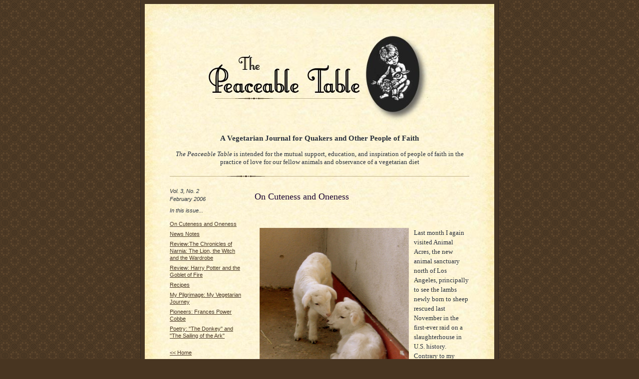

--- FILE ---
content_type: text/html
request_url: https://www.vegetarianfriends.net/issue18.html
body_size: 23383
content:
<!DOCTYPE html PUBLIC "-//W3C//DTD XHTML 1.0 Strict//EN" "http://www.w3.org/TR/xhtml1/DTD/xhtml1-strict.dtd">

<html xmlns="http://www.w3.org/1999/xhtml" xml:lang="en" lang="en">
<head>
  <title>Vegetarian Friends</title>

  <meta http-equiv="Content-Type" content="text/html; charset=UTF-8" />
<meta name="MSSmartTagsPreventParsing" content="true" />
<meta name="generator" content="Blogger" />
<link rel="service.feed" type="application/atom+xml" title="Vegetarian Friends" href="atom.xml" />
<link rel="service.post" type="application/atom+xml" title="Vegetarian Friends" href="http://www.blogger.com/atom/7594422" />
<link rel="EditURI" type="application/rsd+xml" title="RSD" href="http://www.blogger.com/rsd.pyra?blogID=7594422" />


  <style type="text/css">
/*
-----------------------------------------------------
Blogger Template Style Sheet
Name:     Scribe
Designer: Todd Dominey
URL:      domineydesign.com / whatdoiknow.org
Date:     27 Feb 2004
------------------------------------------------------ */


/* Defaults
----------------------------------------------- */
body {
	margin:0;
	padding:0;
	font-family: Georgia, Times, Times New Roman, sans-serif;
	font-size: small;
	text-align:center;
	color:#29303B;
	line-height:1.3;
	background:#483521 url("http://www.blogblog.com/scribe/bg.gif") repeat;
}

blockquote {
	font-style:italic;
	padding:0 32px;
	line-height:1.6;
	margin:0 0 .6em 0;
}

p {margin:0;padding:0};

abbr, acronym {
	cursor:help;
	font-style:normal;
}
	
code {font:12px monospace;white-space:normal;color:#666;}

hr {display:none;}

img {border:0;}

/* Link styles */
a:link {color:#473624;text-decoration:underline;}
a:visited {color:#716E6C;text-decoration:underline;}
a:hover {color:#956839;text-decoration:underline;}
a:active {color:#956839;}


/* Layout
----------------------------------------------- */
#wrap {
	background-color:#473624;
	border-left:1px solid #332A24;
	border-right:1px solid #332A24;
	width:700px;
	margin:0 auto;
	padding:8px;
	text-align:center;
}
#main-top {
	width:700px;
	height:49px;
	background:#FFF3DB url("http://www.blogblog.com/scribe/bg_paper_top.jpg") no-repeat top left;
	margin:0;padding:0;
	display:block;
}
#main-bot {
	width:700px;
	height:81px;
	background:#FFF3DB url("http://www.blogblog.com/scribe/bg_paper_bot.jpg") no-repeat top left;
	margin:0;padding:0;
	display:block;
}
#main-content {
	width:700px;
	background:#FFF3DB url("http://www.blogblog.com/scribe/bg_paper_mid.jpg") repeat-y;
	margin:0;
	text-align:left;
	display:block;
}
#inner-wrap {
	padding:0 50px;
}
#blog-header {
	margin-bottom:12px;
}
#blog-header h1 {
	margin:0;
	padding:0 0 6px 0;
	font-size:225%;
	font-weight:normal;
	color:#612E00;
}
#blog-header h1 a:link {
	text-decoration:none;
}
#blog-header h1 a:visited {
	text-decoration:none;
	}
#blog-header h1 a:hover {
	border:0;
	text-decoration:none;
}
#blog-header p {
	margin:0;
	padding:0;
	font-style:italic;
	font-size:94%;
	line-height:1.5em;
}
div.clearer {
	clear:left;
	line-height:0;
	height:10px;
	margin-bottom:12px;
	_margin-top:-4px; /* IE Windows target */
	background:url("http://www.blogblog.com/scribe/divider.gif") no-repeat bottom left;
}
#main {	
	width:430px;
	float:right;
	padding:8px 0;
	margin:0;
}
#sidebar {
	width:150px;
	float:left;
	padding:8px 0;
	margin:0;
}	
#footer {
	clear:both;
	background:url("http://www.blogblog.com/scribe/divider.gif") no-repeat top left;
	padding-top:10px;
	_padding-top:6px; /* IE Windows target */
}
#footer p {
	line-height:1.5em;
	font-family:Verdana, sans-serif;
	font-size:75%;
}


/* Typography :: Main entry
----------------------------------------------- */
h2.date-header {
	font-weight:normal;
	text-transform:uppercase;
	letter-spacing:.1em;
	font-size:90%;
	margin:0;
	padding:0;
}
.post {
	margin:8px 0 24px 0;
}
h3.post-title {
	font-weight:normal;
	font-size:140%;
	color:#1B0431;
	margin:0;
	padding:0;
}
.post-body p {
	line-height:1.5em;
	margin:0 0 .6em 0;
	}
.post-footer {
	font-family:Verdana, sans-serif;
	color:#211104;
	font-size:74%;
	border-top:1px solid #BFB186;
	padding-top:6px;
}

.publish-info {
	font-family:Verdana, sans-serif;
	color:#211104;
	font-size:74%;
	padding-top:6px;
	padding-bottom:6px;
}

.post ul {
	margin:0;
	padding:0;
}
.post li {
	line-height:1.5em;
	list-style:none;
	background:url("http://www.blogblog.com/scribe/list_icon.gif") no-repeat 0px .3em;
	vertical-align:top;
	padding: 0 0 .6em 17px;
	margin:0;
}


/* Typography :: Sidebar
----------------------------------------------- */
h2.sidebar-title {
	font-weight:normal;
	font-size:120%;
	margin:0;
	padding:0;
	color:#211104;
}
h2.sidebar-title img {
	margin-bottom:-4px;
	}
#sidebar ul {
	font-family:Verdana, sans-serif;
	font-size:86%;
	margin:6px 0 12px 0;
	padding:0;
}
#sidebar ul li {
	list-style: none;
	padding-bottom:6px;
	margin:0;
}
#sidebar p {
	font-family:Verdana,sans-serif;
	font-size:86%;
	margin:0 0 .6em 0;
}


/* Comments
----------------------------------------------- */
#comments {}
#comments h4 {
  font-weight:normal;
	font-size:120%;
	color:#29303B;
	margin:0;
	padding:0;
	}
#comments-block {
  line-height:1.5em;
  }
.comment-poster {
	background:url("http://www.blogblog.com/scribe/list_icon.gif") no-repeat 2px .35em;
	margin:.5em 0 0;
	padding:0 0 0 20px;
	font-weight:bold;
}
.comment-body {
	margin:0;
	padding:0 0 0 20px;
}
.comment-body p {
	font-size:100%;
	margin:0 0 .2em 0;
}
.comment-timestamp {
	font-family:Verdana, sans-serif;
	color:#29303B;
	font-size:74%;
	margin:0 0 10px;
	padding:0 0 .75em 20px;
}
.comment-timestamp a:link {
	color:#473624;
	text-decoration:underline;
}
.comment-timestamp a:visited {
	color:#716E6C;
	text-decoration:underline;
}
.comment-timestamp a:hover {
	color:#956839;
	text-decoration:underline;
}
.comment-timestamp a:active {
	color:#956839;
	text-decoration:none;
}
.deleted-comment {
  font-style:italic;
  color:gray;
  }

	
/* Profile
----------------------------------------------- */
#profile-container {
	margin-top:12px;
	padding-top:12px;
	height:auto;
	background:url("http://www.blogblog.com/scribe/divider.gif") no-repeat top left;

}
.profile-datablock {
	margin:0 0 4px 0;
}
.profile-data {
	display:inline;
	margin:0;
	padding:0 8px 0 0;
	text-transform:uppercase;
	letter-spacing:.1em;
	font-size:90%;
	color:#211104;
}
.profile-img {display:inline;}
.profile-img img {
	float:left;
	margin:0 8px 0 0;
	border:1px solid #A2907D;
	padding:2px;
  }
.profile-textblock {
	font-family:Verdana, sans-serif;font-size:86%;margin:0;padding:0;
}
.profile-link {
	margin-top:5px;
	font-family:Verdana,sans-serif;
	font-size:86%;
}

/* Post photos
----------------------------------------------- */
img.post-photo {
	border:1px solid #A2907D;
	padding:4px;
}
  </style>

<script type="text/javascript">

  var _gaq = _gaq || [];
  _gaq.push(['_setAccount', 'UA-19004115-1']);
  _gaq.push(['_trackPageview']);

  (function() {
    var ga = document.createElement('script'); ga.type = 'text/javascript'; ga.async = true;
    ga.src = ('https:' == document.location.protocol ? 'https://ssl' : 'http://www') + '.google-analytics.com/ga.js';
    var s = document.getElementsByTagName('script')[0]; s.parentNode.insertBefore(ga, s);
  })();

</script>
</head>

<body>

<!-- Outer Dark Brown Container / Centers Content -->
<div id="wrap">
	
		<!-- Top Paper Graphic -->
		<div id="main-top"></div>
		
		<!-- Main Content Area (This shows background image) -->
		<div id="main-content">
		  
		  <div id="inner-wrap">
		  
		  	<!-- Blog Header -->
		  	<div id="blog-header" align="center">

			<img src="/img/peaceabletablebanner.jpg" alt="The Peaceable Table" />

		       <h3>
A Vegetarian Journal for Quakers and Other People of Faith</h3>
<em>The Peaceable Table</em> is intended for the
mutual support, education, and inspiration of people of faith in the
practice of love for our fellow animals and observance of a vegetarian diet


			</div>
			<!-- End Blog Header -->
			
			<!-- Begin #profile-container -->
            
            
			<!-- End #profile -->
			
			<!-- Spacer and horizontal rule -->
			<div class="clearer"></div>
			<!-- End .clearer -->

			
				<!-- Begin #sidebar :: left column :: blog archives, links -->
				<div id="sidebar">

					<div id="blog-header">
					<p>Vol. 3, No. 2 <br>
					February 2006</p>
					<p>In this issue...</p>
					</div>

					<ul id="recently">

					        <li><a href="issue18.html#1">On Cuteness and Oneness</a></li>
					        <li><a href="issue18.html#2">News Notes </a></li>
					        <li><a href="issue18.html#4">Review:The Chronicles of Narnia: The Lion, the Witch and the Wardrobe </a></li>
					        <li><a href="issue18.html#43">Review: Harry Potter and the Goblet of Fire </a></li>
					        <li><a href="issue18.html#41">Recipes</a></li>
					        <li><a href="issue18.html#10">My Pilgrimage: My Vegetarian Journey </a></li>
					        <li><a href="issue18.html#6">Pioneers: Frances Power Cobbe </a></li>
					        <li><a href="issue18.html#8">Poetry: &quot;The Donkey&quot; and &quot;The Sailing of the Ark&quot; </a></li>
				            <li><br>
			                  <a href="/"><< Home</a> 				    </li>
					</ul>
					
								
				</div>
			
				<!-- Begin #main :: right column :: blog entry content -->
				<div id="main">

					  <!-- Begin .post -->







					  <a name="1"><!-- Anchor--></a>
					  <div class="post">
						 
						
                          <h3 class="post-title">On Cuteness and Oneness </h3>
                          <br>
                        
						<div class="post-body">

<center>
</center>
<br>

<p><br />
  <img src="lamb.JPG" alt="Picture of two lambs" width="299" height="349" hspace="10px" align="left" />Last month I again visited Animal Acres, the new animal sanctuary north of Los Angeles, principally to see the lambs newly born to sheep rescued last November in the first-ever raid on a slaughterhouse in U.S. history.  Contrary to my belief that nearly all lambs are twins, two of the births were of singletons, and the third produced triplets.  The two of these that survived are pictured here, about a week old.  Lambs have long been a symbol of appealing innocence, and these babies were certainly no exception.  Seeing them cuddling together, nuzzling one another, nursing, or gamboling about in the “maternity ward” corridor so drew on my heartstrings that I had to make an effort to resist picking one of them up, for it was evident that neither they nor their wary mother were ready for such displays of human affection.  At one point, when one of the infants ran cavorting down the corridor to investigate something, the mother at once galloped after her to make certain all was well.
<p class="post-body">
  So many kinds of babies are cute--if not right at birth, soon afterwards--that it seems likely that cuteness in infants evolved as a survival factor.  Being responsible for infants isn’t just one of your holiday games.  Many a haggard human parent, sometimes pushed nearly to the edge of endurance by the screams and other demands of an infant or toddler, yet found that the sight of the beautiful little rounded face and body warmed her or his heart to tenderness again, and helped her to keep on keeping on.  Is it likely that animals would so often manifest this factor if it did not serve the same purpose?  I have little doubt that the mother of this ovine pair had the same kind of intense feelings for her appealing babies as I had for my own two children (and still have now that they are adults). </p>
<p class="post-body">
  Yet how casually the “owners” of cats or dogs set about “finding homes” for kittens and puppies; years ago I did this myself without a thought for the mother's feelings.  Novels of farm life a hundred years ago speak of drowning kittens or puppies as the obvious method of population control.  And how callously farmers drag crying calves away from their bellowing mothers, so that human beings may appropriate--steal--their milk, summarizing the bovine-human relationship as “Cows give milk.”    A farmer who responded to an essay of mine in <em>Friends Journal</em> thought to refute this point by narrating the story of one of “his” cows who abandoned her calf, thereby making himself, the rescuer of the calf, the hero of the tale. No doubt such a rejection happens occasionally.  It also happens sometimes among human mothers, but no one concludes from this fact that any and all human babies may with impunity be kidnapped from their mothers, either for population control for whatever profit the kidnapper might derive from exploiting or killing them.  Population control is necessary, but whenever possible, nonviolent preventive means must be sought, for human and nonhuman animals alike.</p>
<p class="post-body">
  Herding peoples in ancient times (and at present) certainly became hardened to such separations as well as to killings for purposes of ritual and/or human appetite. Yet an awareness of the terribleness of this violence against the innocent sometimes surfaces. In II Samuel 12, the prophet Nathan, speaking to arouse the conscience of King David, tells the story of a poor man who had a little ewe lamb as companion animal:  “It [sic] grew up with him and with his children; it used to eat of his meagre fare, and drink from his cup, and lie in his bosom, and was like a daughter to him.”  But his rich neighbor, who has many flocks and herds of his own, kidnaps the lamb and kills her to make a feast for his guest.  David is rightly outraged at this cruel act of a powerful man who shows no compassion--only to learn that the man represents himself.  The story Nathan tells is fictional, but it would not have taken this particular form if David, and the reader, were completely closed in heart to appealing baby animals (as well as human beings who love them). </p>
<p class="post-body">
  The same is true of the well-worn image of the Lamb of God, which also derives from a passage which is (almost surely) fictional, in the first chapter of the Fourth Gospel. The speaker is John the Baptist:  “Here is the Lamb of God who takes away the sin of the world.” The image, having entered the Eucharistic liturgy, has for most been reduced to a metaphor: the lamb stands for Jesus as the vicarious sufferer of divine punishment for sin.  As a result, the compassion for victimized animals, upon which the image depends, has been almost totally  eclipsed in the minds of worshippers.</p>
<p> Yet it is not a metaphor but a symbol, and, like all symbols,<em> it means itself</em> as well as the &quot;much more&quot; in which it participates.  The &quot;much more&quot; includes all the appealingly beautiful, defenseless baby animals torn from their mothers and killed by ruthless claws or hands, all the innocent human beings cruelly or callously slaughtered. As the line stands in the Latin Mass, <em>Agnus Dei, qui tollis peccata mundi,</em> and in the original Greek New Testament as well, this wider significance is not so immediately foreclosed, for <em>tollis</em> and the Greek <em>airon</em> mean not only “take away” but also “carry.” </p>
<p> No animal, human or otherwise, is an island. All victims of violence carry the huge weight othat crushes them, the sin of the world. We see very little sign that it has been carried away, but then there is much that we do not see. Can innocent suffering somehow be redemptive, bring about the repair of the world? Some mystics speak of having had experiences in which they knew all of reality, whether good or evil, beautiful or terrible, to be One, and that oneness <em>good</em> beyond comprehension and expression. In<em> The Varieties of Religious Experience</em>, William James says of his own experiences, &quot;It is as if the opposites of the world . . . were melted into unity. Not only do they, as contrasted species, belong to one and the same genus, but<em> one of the species,</em> the nobler and better one,<em> is itself the genus, and so soaks up and absorbs its opposite into itself.</em>&quot; This image accords with our basic ethical sense that we must commit ourselves to goodness, at whatever cost. &quot;Do not be overcome by evil,&quot; says St. Paul, &quot;but overcome evil with good.&quot;</p>
<p> We don't know how, or whether, it all fits together. But let us follow our hearts; let us help rescue as many cute baby lambs (and their relatives, cute or not) as we can. </p>

<div align="right">&#151;Gracia Fay Ellwood</div>



						</div>
						
					  
					  </div>







					  <div class="post-footer"></div>
					  <a name="2"><!-- Anchor--></a>
					  <div class="post">
						 
						
                          <h3 class="post-title">News Notes  </h3>
                          <br>
                        

						<div class="post-body">

<p><strong>Antarctic Whales</strong></p>
<p class="publish-info">The following letter by British subscriber Marian Hussenbux, who penned the guest editorial in our Sept. '05 issue, was published recently in the influential  British periodical <em>The Independent</em> in edited form. Friend Marian, who is joining our staff as editor of this column, is the clerk of Quaker Concern for Animals, a special interest group dating from 1891 linked to the Society of Friends in Britain. </p>
<p>Dear Editor,<br />
  Just now, as hundreds of Londoners and the media are, not surprisingly, showing great interest in the whale stranded in the Thames, might be a good moment to remind ourselves that, at the same time, seven Japanese ships are, it is estimated, making their biggest catch in 20 years – of  over 900 whales. Sea Shepherd Marine Conservation Society and Greenpeace have been following these vessels, which operate in the Southern Ocean Whale Sanctuary, in Australian waters. Despite the appeals of many campaigners, of whom Quaker Concern for Animals is one, the Australian government, whilst it claims to be opposed to this slaughter, has not taken any action.
<p class="post-body">
  A global moratorium on commercial whaling has been in place since 1986, but Japan describes its programme, called JARPA -2, as &quot;scientific.&quot; This replaces the JARPA-1 programme, which took 440 Antarctic minkes each season; we understand that in two years' time, JARPA-2 will expand to include humpbacks, the favoured species for whale watchers and on the Red List of Threatened Species. </p>
<p class="post-body">Japan also runs a “scientific” whaling programme, at a different time of year, in the north Pacific, called JARPN, which last year took 100 sei whales, 100 minkes, 50 Bryde's whales and five sperm whales.<p class="post-body">
  It would be very helpful if all this concern for one disoriented whale could be directed towards the protection of those many creatures of the same species being slaughtered now in what should be their sanctuary. An old Japanese saying states “There’s nothing to throw away from a whale except its voice.” Let us too add our voices in their defence.<br />
    <br />
  In friendship,<br />
  Marian Hussenbux,  <em>Quaker Concern for Animals</em></p>
<p class="publish-info">Marian sent the following satirical comment to the BBC in response to a Mexican news story of the poor bull El Pajarito who in  is desperation leaped from the bullring into the crowd:</p>
<blockquote>
  <p>48,000 innocent people threatened by one vicious bull!<br />
El Pajarito flies into the crowd in a vain attempt at escape!</p>
  <p>Many of us could write this news ourselves and it would make more sense. What a disgraceful scene--why show it? It's hardly news that sentient creatures are being tormented all over the world. Please speak up against this now and then, for the sake of fairness.</p>
</blockquote>
<p>&nbsp;</p>
<div align="center">
  <table width="91%" style="border-color: black" height="276" border="1" cellpadding="20">
    <tr>
      <td height="270">We whose vegetarian commitment is of comparatively recent date can find inspiration from those in our number who have observed a caring and nonviolent diet for many decades.  This month we honor Jacoba &quot;Coby&quot; Siegenthaler, a native of the Netherlands now living in southern California, who has been a vegetarian since her birth in 1925.  This stance is not merely a passive, inherited one, but derives from passionate commitment.  At eighty she is still active in the animals' defense, doing volunteer work at Animal Acres, the new sanctuary in Acton (see editorial).  Many thanks, Coby, for your long and continuing work toward the liberation of our animal cousins.</td>
      </tr>
  </table></div>
<p>&nbsp;</p>
</div>
						
					  
					  </div>


					  <div class="post-footer"></div>
					  <a name="4"><!-- Anchor--></a>
					  <div class="post">
						 
						
                          <h3 class="post-title">
                      	 
                      	 Review: The Chronicles of Narnia:  The Lion, the Witch and the Wardrobe               </h3>
                          <br>
                        
						 
						<div class="post-body">
		
<span class="publish-info"><em>The Chronicles of Narnia:  The Lion, the Witch and the Wardrobe.</em>  A Walt Disney film produced by Andrew Adamson (!), starring Liam Neeson as the voice of Aslan, Skandar Keynes as Edmund, Georgie Henley as Lucy, William Moseley as Peter, Anna Popplewell as Susan, Tilda Swinton as Jadis.  2005.</span><br /><br />
  <p class="post-body"><img src="story.jpg" alt="Picture of Edmund and the Witch" width="299" height="205" hspace="10px" align="left" />In a brilliant stroke that both educates contemporary viewers and enriches the story, the movie begins with a night scene:  World War II bombers, the Iron Cross on their sides, flown by mask-wearing aviators that suggest aliens from another world.  They are the <em>Luftwaffe</em>, the Air Weapon of the Third Reich, raining down fiery death on the cities of England.  As the scene cuts to a room interior, young Edmund Pevensie, being a very normal boy fascinated by the fireworks, endangers his family and neighbors by standing at a window with open curtains, thus violating the blackout.  He has to be forcibly dragged away by his frantic mother.  As the family is running to its backyard shelter, Edmund darts back to get his absent father’s picture, Peter after him.   A bomb falls so close as to break their windows, nearly killing both boys, and showing them early what Sam Gamgee learned in Middle-Earth:  that War is not glorious but unjust and painful. The scene gives us a preview of Peter’s sense of responsibility, expressed with a harshness that makes Edmund worse; we see also Edmund’s reckless rebelliousness, and his deeper-lying love which will make his salvation possible.
  </p>
  <p class="post-body">Perhaps because of this Edmund-centered beginning, there is a partial shift in viewpoint as well.  A reader of the book will identify with Lucy, but a viewer of the film is more likely to focus on Edmund--who is Everyman, you and I, rebellious, self-deceived, but ransomed and transformed.  </p>
  <p class="post-body">The air assault by the forces of evil leads to many of the urban English children being sent away from the cities, some abroad but most to the countryside.  This, of course, will have unexpected consequences when the Pevensie children come to stay in a great manor house with scores of rooms, one of which holds a mysterious wardrobe.<p class="post-body">
  Aslan appears earlier here than in the book, a spectral figure in Mr. Tumnus’ fire, whose roar jars Lucy awake from the spell Tumnus is building with his woodpipe, thus saving both of them.  The picture of Tumnus’ father, later broken like that of Edmund’s father in a violent attack, links them as would-be betrayers who are drawn back to their true selves by Aslan.<p class="post-body">
  Jadis, who unlike the book’s villain is not white as paper but looks quite human, does not appear evil when we first see her.  This makes for a realistic touch and a helpful reminder:  most people who have given themselves over to evil do not wear that evil on their faces.  We can easily see how Edmund--or anybody--could be seduced by her.  She goes from a Hans Christian Andersen’s spellbinding Snow Queen to a murderous tyrant to a powerful yet graceful Amazon Warrior Queen.  Manifestly monstrous as her soul is, she gains a measure of respect from us before she goes down.<p class="post-body">
  When she does, her ugly monsters vanish as in a bad dream.  Again unlike the situation in the book, they were apparently not real, only projections of her evil imagination.  With one exception:  the wolves.  Though scary enough to make the smallest viewers wet their pants, the wolves are beautiful, which suggests that they were not evil at their core, but like Edmund were seduced, deceived themselves, and thus let evil take them over.  I even shed a tear or two when Maugrim died leaping upon Peter’s sword.  His is the first and almost the only real and irrevocable death in the Narnian war.  He had become a bully and boss of the Witch’s Gestapo, but he must have started as a cute and eager puppy, as all wolves do.  One can hope he eventually finds redemption.
  <p class="post-body">
  The computer-animated portrayal of Aslan is magnificently successful--his deep voice, his expressive face, every golden hair visible, looking no less real than Susan and Lucy when they walk with him toward his martyrdom, their hands buried in his mane.  Some have called his powerfully-realized death and resurrection “The Passion of the Lion,” and it is, but in fact the death, though horrifying in its torch-illumined vividness, is not a long-drawn agony but a brief ordeal. 
  <p class="post-body">
  Father Christmas (the only character who appears by the same name in the works both of Tolkien and Lewis) makes a marvelous appearance, at first terrifying the children and beavers, who believe the sledge coming up behind them is Jadis’s.  He is not at all in the mold of U.S.-America’s rotund and red-clad Santa Claus, but has the strong dignity of wise figures such as Gandalf and Dumbledore.  Nor does he fly down through the air (any more than did Clement C. Moore’s original Saint Nicholas), and he reminds the children that he was driving a reindeer-drawn sleigh long before Jadis stole the idea. 
  <p class="post-body">
  Loving praise is due to various of the loyal animals:  the powerful rock-dropping gryphons (Aslan’s Air Force), the roundly-realized Mr. and Mrs. Beaver, who carry on their spats in rural British accents, the proud horse Philip who bears Edmund, Peter’s dazzling white unicorn, an unnamed rhino warrier, the lion who along with other beasts was restored to life by Aslan’s breath/spirit.  We do not get to hear him bragging “Did you hear what he said?  Us lions.  That meant Him and me!,” but we do get the delightful touch that at the coronation he still wears the comic spectacles and mustachios that Edmund pencilled on his stone face in the Witch’s courtyard.</p>
  <p class="post-body">The appearance of talking animals in fiction--usually intended in modern times for an audience of children--has the salutary effect of encouraging the listeners or viewers to take the animals seriously and imagine themselves in their place. With any reflection at all, the enslavement and taken-for-granted killing of animals must be questioned. The Narnian stories do foster this process to some extent, but it is limited by speech being given chiefly to animals we consider wild. Thus hunting as a violent sport is clearly questioned in <em>The Lion, the Witch and the Wardrobe</em>. One of the last scenes has the four monarchs, now young adults, engaged in a stag-hunt--but a peculiar one, for the hunters carry no weapons at all, and are not accompanied by hounds. It is clear that they intend no harm to the stag. </p>
  <p class="post-body">A few points are regrettable, such as details of Jadis’appearance--nearly invisible eyebrows and messy dreadlocks, which seem wrong for the beautiful, seductive and impressive figure Lewis describes. Another loss is the downplaying of the theme of the enchanted Turkish Delight. Edmund eats only two pieces, he does not look red-faced and sick afterwards, and his subsequent addiction, so important to his betrayal, is scarcely evident.  In general, however, the plot, characters and symbolism of the book are quite faithfully represented in the movie, with most of the changes that are made serving to heighten the suspense and develop the characters. The film is a fine gift.
  <p class="post-body">
    One pleasant side effect of the movie on me--and one I hope will be shared by all humans who are companions to cats--is that it gave me still greater love and respect for my faithful feline companion Kitty Nitro Qudsy.  I am reminded that he, too, is made in the image of the Great Lion.</p>
  <div align="right">&#151;Benjamin Urrutia with Gracia Fay Ellwood</div>
						</div>
						
					  
					  </div>





					  <div class="post-footer"></div>
					  <a name="43"><!-- Anchor--></a>
					  <div class="post">
						 
						
                          <h3 class="post-title">
                      	 
                      	 Review: Harry Potter IV </h3>
                          <br>
                        
						 
						<div class="post-body">
		
<p class="publish-info"><em>Harry Potter and the Goblet of Fire</em>. Produced by Tanya Saghatchian and David Barron, starring Daniel Radcliffe as Harry, Emma Watson as Hermione, and Rupert Grint as Ron Weasley. Based on the novel by J. K. Rowling. 2005. </p>
<p class="post-body"><img src="harrypotter.jpg" width="224" height="304" hspace="10" align="right" />The first character we see on the screen is a very minor one (though he or she may become more important in the final book and movie of the saga): a huge talking serpent named Nagini. In the novel, Nagini is a cobra, but a python in the movie. That does not really matter, as the fact that Nagini is an animal is largely lost in his or her status as a Symbol of Evil. Hardly a new development in Western culture. But no one who cares for animals will be happy about its reinforcement here, since every serpent--however alien she may at first seem to most Westerners, has beauty, a measure of consciousness, and a right to  her own life. </p>
<p class="post-body">Of course we also see our old friend Hedwig, Harry's faithful messenger owl, and another bird with the same job. Unlike Hedwig, this owl has the bad habit of biting those who send and receive messages (perhaps having heard the expression &quot; kill the messenger&quot; and deciding &quot;Bite 'em before they kill you!&quot;). In real life, owls do not make efficient messenger birds.</p>
<p class="post-body">The biggest and most important animal in the book and movie is a fierce Hungarian Hornback Dragon, made possible by a combination of computer-generated imagery and a twenty-foot long animatronic fire-breathing robot (the centerpiece of a future Harry Potter Theme Park, no doubt). This fearsome mythical beast is assigned the job of guarding a message capsule shaped like an egg and made of pure gold, containing vital information concerning the next stage of the Triwizard Tournament. </p>
<p class="post-body">The magic-wielding teenage athletes are supposed to snatch this valuable object from under the fiery jaws of this terror. How on earth can they do that? According to the book (but not explained in the movie), they are expected and supposed to stun or paralyze the big critter with a curse-spell. This is monstrously unfair to the dragons; somebody ought to denounce these wizards and witches to the RSPCA! Harry, of course, has not read the book, and he is too good-hearted to thus mistreat an innocent dragon. Instead, he goes for a solution that is easier on the big Wyrm but more dangerous for himself as well as providing greater thrills for the viewer. This sequence cannot be adequately described--see it for yourself!</p>
<p class="post-body">Our last glimpse of an animal in the film is a doubly heartwarming one: Hogwarts' erstwhile-nasty caretaker, Mr. Argus Filch, happily and lovingly dancing with his erstwhile-nasty but faithful feline companion, Mrs. Norris--something Mrs. N.'s namesake in Jane Austen's <em>Mansfield Park</em> would never have been seen doing.  </p>
<p align="right">&#151;Benjamin Urrutia </p>
</div>
						
					  
					  </div>



  <div class="post-footer"></div>
					  <a name="41"><!-- Anchor--></a>
					  <div class="post">
						 
						
                          <h3 class="post-title">Recipes</h3>
                          <br>
                        
						 
						<div class="post-body">
		
<p><br />
  <strong>Yodan Veggie Stew</strong> (serves 2 - 4)</p>
<p align="left">1 onion, peeled and chopped<br />
  1 carrot, peeled and chopped<br />
  1 potato, peeled and chopped<br />
  1 turnip, cleaned and chopped<br />
  4 cups water<br />
  pinch of salt (to taste, approximately ½ tsp.)<br />
  1 tsp. dry parsley<br />
  ½ tsp. rubbed sage<br />
  ½ tsp. thyme, dried<br />
  ½ tsp. oregano, dried<br />
  ½ tsp. basil, dried<br />
  1 3/4 cup black beans (use canned or start with 1 cup of dry beans and soak overnight) 1 can of Vegetarian Chili Beans may be used.<br />
  1 tomato, peeled and chopped<br />
  ½ cup mushrooms, sliced<br />
  1 T. soy sauce (optional)<p class="post-body">
  Place onion, carrot, potato and turnip in medium size pot with 4 cups water. Bring to boil; add salt and herbs. Reduce heat and simmer until vegetables are soft (10 -15 minutes). Add beans, tomato and mushrooms. Simmer until flavors have blended and beans are well cooked (30 -40 minutes). Cooking time will be less if canned beans are used. Add soy sauce as desired.<p class="post-body">
  If water evaporates while simmering, add more water as needed.<br />
  Serve on a bed of brown rice.</p>
<p align="right">-- Benjamin Urrutia<br />
</p>
<p class="post-body">This stew will be welcomed in my kitchen this winter. I am looking forward to hearty warm food to help keep the chill away as the outside temperature drops.<p class="post-body">
  I would serve this stew on a bed of brown rice along with fresh baked cornbread.<p class="post-body">
  Quick soak method for dry beans: Rinse and drain beans. Place in saucepan and cover with water. Cover the saucepan and bring to a boil. Reduce heat once water is boiling and allow to gently boil for 5 -10 minutes. Turn off heat. Do not remove lid (to maintain highest level of heat). Allow to sit for at least 2 hours. Beans are then ready to be used in any recipe requiring &quot;beans soaked overnight.&quot;<br />
  </p>
<p align="right">-- Angela Suarez</p>
  <strong>Cornbread</strong> (one - 9&quot; square pan - serves 6)</p><br /><br />
<p align="left"><img src="cornbread1.jpg" alt="cornbread" width="221" height="221" align="right" />1 ¼ cup organic unbleached flour<br />
  1 ¼ cup organic yellow cornmeal<br />
  1 ½ tsp baking powder<br />
  ½ tsp baking soda<br />
  ¼ tsp salt<br />
  1/3 cup safflower oil<br />
  1/3 cup evaporated cane juice (organic sugar)<br />
  1 T. organic raw apple cider vinegar<br />
  1 - 1 ½ cup soymilk (vanilla or regular flavor)
<p class="post-body">
  Preheat oven 375º.
  <p class="post-body">
  Combine dry ingredients in a medium size bowl. In a small bowl, whisk wet ingredients plus the sugar together. Stir into dry ingredients until well moistened. Pour into prepared 9-inch square baking dish. (Prepare baking dish by spraying with non-stick cooking spray)
  <p class="post-body">
  Bake until golden and toothpick comes out clean - about 22 -25 minutes. Serve warm with non-hydrogenated butter substitute such as Earth Balance.
  <p class="post-body">
  A wonderful accompaniment to Veggie Stew.
  <p class="post-body">
  The amount of soy milk varies depending on humidity and the type of flour used. Bakers who prefer using a whole wheat pastry flour may need to use the greater amount of soymilk.</p>
  <p align="right">
  -- Angela Suarez</p>
  <strong>Black-Eyed Peas and Greens</strong></p>
<p align="left"><br />
  3 cups dried black-eyed peas<br />
  6 cups water<br />
  6 cloves garlic, minced<br />
  1 ½ t salt<br />
  6-8 cups chopped mixed greens (collard, mustard, turnip, or a combination)<br />
  2 medium-sized leeks, cleaned well and chopped<br />
  freshly ground black pepper<p class="post-body">
  Place the peas and water in a very large pot, bring to a boil, reduce to a simmer, and cover, leaving an air vent. Cook until tender, checking water level now and then and adding water if necessary, for about 30 minutes. 15 minutes into cooking, add garlic. When peas are just about tender, stir in salt, leeks, and greens. Cover and continue to simmer just a few more minutes (the greens will steam down very quickly). Season with freshly ground black pepper and hot sauce if desired. Excellent served with corn bread.</p>
<p>Copyright © Katzen, Mollie.<em> Still Life With Menu.</em> Ten Speed Press, Berkeley, CA, 1988.</p>
<p align="right">--D. S. </p>

  <strong>Organic Chocolate Chip Cookies</strong></p><br /><br />
<p><img src="chocolatechipcookies.jpg" alt="chocolate chip cookies" width="246" height="246" hspace="10px" align="right" />3 cups organic unbleached flour<br />
  ½ tsp baking powder<br />
  ½ tsp. baking soda<br />
  ½ tsp. salt<br />
  1 cup Earth Balance Buttery Sticks, softened to room temperature<br />
  1 ¼ cups organic sugar<br />
  4 T. soy milk, vanilla flavored<br />
  1 tsp. vanilla extract<br />
  3/4 cup Organic Vegan Chocolate Chips<p class="post-body">
  Preheat oven 350°
  <p class="post-body">
  In a large bowl, cream together Earth Balance and sugar until creamy. Beat in soymilk and vanilla extract. Blend in baking powder, soda, salt and flour gradually until well combined. (if the mixture is too stiff, add a little more soy milk). Stir in chocolate chips.
  <p class="post-body">
  Shape into balls using a teaspoon or tablespoon (depending on how large you want the cookies to be). Bake 9 -12 minutes, until golden. Cool one minute on cookie sheet, then transfer to cooling rack to cool completely.<br />
  Makes approximately 4 dozen cookies (2 inch cookies)
  <p class="post-body">
  These are delicious and a favorite with family and friends. They are easy to make. The batter can be made ahead and stored in the refrigerator, covered tightly in wax paper or plastic,  for a few days before baking. Your Valentine will feel special to receive such a caring and vegan sweet. <br />
  A sweet Valentine variation:  press cookie dough in a heart shaped baking dish.  Bake at 350° F for 20 minutes or until golden brown.
  <p align="right">-- Angela Suarez</p>
  <strong>Compassionate Chocolate Truffles</strong><br /><br /><p class="post-body">
  ¼ cup Silk® Creamer (purple container)<br />
  2- 3.5 oz fair trade organic chocolate bars (brands such as Equal Exchange or Green &amp; Black), broken into pieces<br />
  6 T. Earth Balance Buttery Sticks, softened to room temperature<br />
  1/3 cup organic cocoa
  <p class="post-body">
  In small saucepan, bring Silk Creamer to a simmer. Remove from heat, and stir in chocolate and Earth Balance. In a medium skillet, bring ½ inch water to a slow simmer. Set the saucepan in the skillet over low heat. Stir with a wooden spoon until chocolate and Earth Balance are completely melted together.
  Pour into a shallow stainless steel bowl. Cool, cover and refrigerate until firm-- at least 2 hours.
  <p class="post-body">
  Pour cocoa in a pie plate. Line an airtight container with wax paper. Dip melon baller into a glass of warm water and quickly scrape the surface of the chilled truffle mixture to form a 1 inch ball. Drop ball into cocoa and coat evenly. Transfer to prepared container. Separate additional layers with wax paper. Cover tightly and store in refrigerator up to 2 weeks or freeze up to 3 months.
  <p class="post-body">
  Makes 30 truffles.<p class="post-body">
  Try making flavored truffles by using Green &amp; Black’s Maya Gold Chocolate (orange spice flavor) or Espresso chocolate bar. (Green &amp; Black’s Espresso bar does not have pieces of espresso beans which makes it very good for making truffles).
  <p class="post-body">
  These truffles are absolutely delicious and so rich.  For anyone who thinks vegans must &quot;give up&quot; chocolate,  these wonderful morsels  will prove that we make no such sacrifice.  These truffles are made without hydrogenated oils; they cause no cruelty to animals; and by choosing organic fair trade chocolate and cocoa, we are saying <em>no</em> to human slavery, and promoting fairness to growers.  Enjoy, share with F/friends and extend compassion to all! </p>
  <p align="right"> -- Angela Suarez</p>
						</div>
						
					  
					  </div>


					  <div class="post-footer"></div>
					  <a name="10"><!-- Anchor--></a>
					  <div class="post">
						 
						
                          <h3 class="post-title">
                      	 
                      	 My Pilgrimage
	                       
                          </h3><br>
                        
						 
						<div class="post-body">
						

<p align="left"><strong>My Vegetarian Journey </strong></p>
<p>￼<img src="bartolf.jpg" alt="Picture of Christian Bartolf" width="201" height="285" hspace="10px" align="left" /></p>
<p>Born in Luebeck, Germany, in 1960, I was a child and youngster in  post-war Germany. My earliest concern with the issues of  Nonviolence had to do with human interactions; in 1978, at age eighteen, I decided to become a conscientious objector to military service. After social work in an old people's home, I studied political  and educational sciences at the Free University Berlin, seeking  to trace the root causes of violence in those fields  (politics, education).</p>
<p>During those years the threat of nuclear war was imminent; as a  Central European citizen, I would have been exposed to the probable  battlefield of such a war, a situation that strengthened and galvanized my concern. These were the years of anti-nuclear  protests and rallies, the Reagan era in the United States. I participated in actions of civil disobedience against atom bombs, nukes and the plutonium industry, and in 1982, I fasted for four days to mark the anniversaries of Hiroshima and Nagasaki (August  1945).</p>
<p>Touched by the musical message of folk singers and songwriters such as Melanie Safka, an outspoken advocate of peace, vegetarianism and  animal rights (&quot;I don't eat animals&quot;), I sought to extend my  principle of Nonviolence to animal beings as well as human beings. It was obvious that in order to do so I could no longer support the meat industries, so in 1983 I stopped eating animal flesh,  including sausage, fish and foods with animal fat and gelatine. I stopped using leather products for shoes and coats. I believed this to be in keeping with the creation story in Genesis (as  narrated and translated by Martin Buber and Franz Rosenzweig), which pictures humans as living together peacefully with animals as brothers and sisters.</p>
<p>To ground and deepen my explorations of the basic issues of Nonviolence and Peace, I studied the life and writings of Mohandas  K. Gandhi  (called &quot;Mahatma&quot;), traveling through India for three months in 1985. Among other books of his, I read THE MORAL BASIS OF VEGETARIANISM, a Navajivan compilation of Gandhi's writings on the  subject, and learned that his moral motives and arguments were close to my ideas and experience. I visited the Buddha's place of Enlightenment, Bodh Gaya (Bihar), and learned from his days of abstinence which prepared him for his transformation. I also saw Santiniketan, the &quot;oasis of peace&quot; abode of the poet Rabindranath Tagore near Bolpur in West Bengal. I came to appreciate Indian vegetarian cuisine, beautiful to the eye and pleasant to the tongue.</p>
<p>During my student years, in 1983-84, I presented an exhibition on Gandhi to thousands of West Berlin citizens, a project conceived as  a kind of antidote to the Cold War; Berlin was a focal point of the ideological confrontation between East and West. During these days of volunteer work of Gandhi research and education, I read about  the profound impact that Tolstoy had on Gandhi, particularly  Tolstoy's essay &quot;The First Step&quot; which greatly inspired young Gandhi,  a basic work that I still recommend to all vegetarian friends and readers.</p>
<p>When I was invited to give a lecture to the German Vegetarian  Society during the past decade, I read passages from both Tolstoy  and Gandhi, including examples of Gandhi's humour and irony in his  address to the Vegetarian Society in the city hall of Chelsea  (London). Present in that 1931 audience was Henry Salt, one of  the most prominent of modern vegetarian historians and  philosophers, whose writings had awakened Gandhi to the moral  dimension of vegetarianism in Gandhi's student days in London. The  two men were to remain friends until Salt's death in 1937. Salt's  powerful and insightful writings deserve to be rediscovered and  widely disseminated in the United States and Britain today. (See  <a href="http://www.vegetarianfriends.net/issue4.html#7">Pioneer, Henry S. Salt, November 2004  PT</a>)</p>
<p>As president of the nonprofit educational society, the Gandhi  Information Center, I have edited and published works of Tolstoy and Gandhi, including my essay on the origins of the Indian  philosophy of Nonviolence. It was in 1996 when I had the  gratification of publishing my book <em>Die Erste Stufe. Tolstoi, Gandhi und die Ethik der vegetarischen Ernaehrung</em> (The First Step - Tolstoy, Gandhi and the Ethics of Vegetarianism), which has been widely disseminated in Austria, Switzerland and Germany by the  German Vegetarian Society. I would welcome the publication of this book for English-speaking readers.</p>
<p>I appreciate and follow Gandhi's principles of <em>brahmacharya</em>  (renunciation) and<em> anasaktiyoga</em> (selfless action) as well as <em>ahimsa</em>  (Nonviolence). These cover the control of the palate, voluntary  simplicity, abstinence, liberation from greed, jealousy and from the superiority complex. But it is the principle of Nonviolence (<em>ahimsa</em>) underlying Vegetarianism that taught me the central moral  lesson of self-restraint, upon which I built a foundation for my actions. Since adopting these principles, I have gained a clear  understanding, without illusions, of the forces of destruction, the &quot;brute force&quot;, that poison politics and society. And my perception of time, of sensuality, of corporeality and of happiness have been transformed.</p>
<p>Since 1991 I have counseled about twenty thousand conscientious  objectors to military service on behalf of the Protestant Church in  Berlin's Spandau district. Many of these objectors were authentic, ardently committed vegetarians with deep respect for both human and  animal life. I am convinced that vegetarianism and pacifism shall  go together as the two basics for future life on earth. They are the minimum moral conditions of humanity. When I visited the cultural heritage of Leo Tolstoy in today's Russia, I learned that vegetarian societies were meeting places for pacifists until Stalin suppressed these promoters of Nonviolence.</p>
<p>Nowadays we frequently meet on the internet in addition to tea or coffee houses and vegetarian restaurants. This interface of  committed persons is crucial. Without a real global human culture of Nonviolence, we shall not overcome the machinations of  transnational corporations and other catalysts of the vicious circle of greed and violence sacrificing and devouring so many living children of God (Truth, Benevolence and Nonviolence).</p>
<p>Now it is time for pacifists and vegetarians everywhere to join and  draft a new Manifesto for humanity in this century. Readers are invited to read the international &quot;Manifesto Against Conscription and the Military System&quot; at <a href="http://www.themanifesto.info/manifesto.htm">www.themanifesto.info/manifesto.htm</a>. The Gandhi Information Center's website is  <a href="http://home.snafu.de/mkgandhi">home.snafu.de/mkgandhi</a>.  Please respond to me (if you wish) to my email address <a href="mailto:bartolf@snafu.de">bartolf@snafu.de</a>.</p>
<p>All the best to Vegetarian Friends,<br />
  Christian Bartolf</p>
<div align="right"><br>
</div>





						</div>
						
					  
					  </div>





					  <div class="post-footer"></div>
					  <a name="6"><!-- Anchor--></a>
					  <div class="post">
					    <h3 class="post-title">Pioneers: Frances Power Cobbe                        </h3>
                          <br>
                        
						 
					
						
					  
					  </div>
									<div class="post-body">	  

					    <p class="post-body"><img src="Cobbe.gif" alt="FrancesPowerCobbe" width="254" height="316" align="right" hspace="10px" />Here is Louisa May Alcott's account of first meeting Frances Power Cobbe:</p>
					    <p class="post-body"> &quot;[T]he door suddenly flew open, and in rolled an immensely stout lady, with skirts kilted up, a cane in her hand, a fly-away green bonnet on her head, and a loud laugh issuing from her lips, as she cast herself upon a sofa, exclaiming breathlessly: 'Me dear creature, if ye love me, a glass of sherry!'   . . . I had imagined the author of <em>Intuitive Morals</em> to be a serious, severe lady, . . . and was much surprised to see this merry, witty, Falstaffian personage. For half an hour she entertained us with all manner of droll sayings, as full of sense as of humor, one minute talking earnestly and gravely on the suffrage question.  . . the next criticizing an amateur poem in a way that convulsed her hearers, and in the middle of it jumping up to admire a picture, or trot about the room, enthusiastically applauding some welcome bit of news about 'our petition.' . .. and when she went away, talking hard till out of the gate, and vanishing with a hearty laugh, it was as if a great sunbeam had left the room.&quot;</p>
					    <p class="post-body">This gale of energy and passion for truth and justice   was  born in 1822 into a wealthy Anglo-Irish family with clerical and aristocratic connections. Her parents were devout evangelical Christians; her father, owner of a large estate near Dublin, was a domineering and conscientious man concerned for the welfare of his tenants. In keeping with the times, Frances's education was private and informal, but her remarkable intelligence and deep thirst for knowledge motivated her to read extensively, making her one of the best-informed persons of her times, with  friendships and correspondences with leading minds such as Charles Darwin and the Brownings. </p>
					    <p class="post-body">This exploration of the cutting-edge ideas of the day, especially those questioning religious certainties, was both exciting and painful to Frances, for spirituality was integral to her nature. For a time at about age twenty she struggled with the anguish of a world emptied of meaning, of which death would mark the end. Sitting out in nature one summer day, she had a spiritual crisis that brought resolution: she resolved to live a life of compassionate action in accordance with her conscience, whether there were a God or not. &quot;Was it strange that in a few days I began instinctively, and almost without reflection, to pray again?&quot;</p>
					    <p class="post-body">With the help of the writings of Unitarian religious thinker and activist Theodore Parker, she developed a conception of the divine Spirit as a part of the world rather than a supernatural intervener. This view, however, did not satisfy her orthodox father, who threw her out of the house. After a time, he relented and let her return, though she remained under a cloud of suspicion. After his death in 1857 she began a period of adventurous travel. </p>
					    <p class="post-body">In her late thirties she took a position as assistant to one Mary Carpenter, who had established a school for abandoned and delinquent children in Bristol. It may have been during this time that, while caring for a dying teenage prostitute, Frances was witness to a Near-Death Experience (later to be recounted in her anthology <em>The Peak in Darien</em>, now considered a pioneering work in Near-Death Studies). Unfortunately, within a year the stress of her incompatibility with Mary Carpenter and of teaching caused Frances' health to break down, and she had to discontinue. She went on to do similar charitable work in the same city. </p>
					    <p class="post-body">Thereafter she supported herself as a journalist and writer of books and pamphlets on theism as a viable faith, and on the plight of the poor, women, and animals. Particularly concerned with wife-battering, she wrote an expose article which led to a Parliamentary bill enabling such women to gain legal separations. She also worked for property rights for married women and for suffrage. She sometimes so far forgot her status as a Lady as to chair meetings. </p>
					    <p class="post-body">Work on behalf of animals became the main focus of her later years, with particular emphasis on the horrors of vivisection. In 1875 she founded the Society for the Protection of Animals Liable to Vivisection, and in 1898, the British Union for the Abolition of Vivisection, two groups still active today. For a time,  public outrage at laboratory abuse was such that high hopes were entertained for abolition. Unfortunately, about the turn of the century the tide turned in favor of the vivisectionists, to the bitter disappointment of Frances and her colleagues. Not until recent decades has the case commanded much public attention again.</p>
					    <p class="post-body">Frances never married. From 1860 on she lived in devoted companionship with artist and fellow animal activist Mary Lloyd, until the latter's death in 1896. Frances died in 1904.  For decades she was largely forgotten, but recently she is regaining some of the attention her work deserves, with full-length biographies appearing in 2004 and 2005. </p>
					    <p align="right" class="post-body">--Gracia Fay Ellwood<br />
					    Derived from <em>Frances Power Cobbe</em> by Sally Mitchell  </p>
					    <div class="post-footer"></div>

						
                          <a name="8"><!-- Anchor--></a><h3 class="post-title">
                      	 
                      	 Poetry
	                       
                          </h3><br>




<div class="post-body">


<p><strong>The Donkey</strong></p>

<p>Poor little foal of an oppressed race,<br />
I love the languid patience of thy face;<br />
And oft with gentle hand I give thee bread,<br />
And clap thy ragged coat, and pat thy head.    </p>
<div align="right">&#151;Samuel Taylor Coleridge </div>


<p class="post-body">&nbsp;</p>
<p class="post-body"><strong>The Sailing of the Ark</strong></p>
<p class="post-body"><img src="NoahsArk.jpg" alt="Picture of Noah's Ark" width="370" height="276" /></p>
<p class="post-body">The sky was low, the sounding rain was falling dense and dark,<br />
  And Noah's sons were standing at the window of the Ark.</p>
<p class="post-body">The beasts were in, but Japhet said, &quot;I see one creature more<br />
  Belated and unmated there comes knocking at the door.&quot;</p>
<p class="post-body">&quot;Well, let him knock or let him drown,&quot; said Ham, &quot;or learn to swim;<br />We're overcrowded as it is, we've got no room for him.&quot;</p>
<p class="post-body">&quot;And yet it knocks, how terrribly it knocks,&quot; said Shem.&quot; Its feet<br />
  Are hard as horns and O, the air that comes from it is sweet.&quot;</p>
<p class="post-body">&quot;Now hush!&quot; said Ham. &quot;You'll waken Dad, and once he comes to see<br />What's at the door it's sure to mean more work for you and me.&quot;</p>
<p class="post-body">Noah's voice came roaring from the darkness down below:<br />&quot;Some animal is knocking. Let it in before we go.&quot;</p>
<p class="post-body">Ham shouted back (and savagely he nudged the other two)<br />
  &quot;That's only Japhet knocking down a brad-nail in his shoe.&quot;</p>
<p class="post-body">Said Noah, &quot;Boys, I hear a noise that's like a horses's hoof.&quot;<br />
Said Ham, &quot;Why, that's the dreadful rain that drums upon the roof.&quot;</p>
<p class="post-body">Noah tumbled up on deck and out he put his head.<br />
His face grew white, his knees were loosed, he tore his beard and said</p>
<p class="post-body">&quot;Look, look! It would not wait. It turns away. It takes its flight--<br />
Fine work you've made of it, my sons, between you all tonight!</p>
<p class="post-body">O noble and unmated beast, my sons were all unkind;<br />
In such a night what stable and what manger will you find?</p>
<p class="post-body">O golden hoofs, O cataracts of mane, O nostrils wide<br />
With high disdain, and O the neck wave-arched, the lovely pride!</p>
<p class="post-body">O long shall be the furrows ploughed upon the hearts of men<br />
Before it comes to stable and to manger once again.</p>
<p class="post-body">And dark and crooked all the roads in which our race will walk,<br />
And shrivelled all their [spirit] like a flower on broken stalk!</p>
<p class="post-body">Now all the world, O Ham, may curse the hour that you were born--<br />
Because of you the Ark must sail without the Unicorn.&quot;</p>
<p align="right" class="post-body">--C.S. Lewis,  1948</p>
<p align="left" class="post-body"><img src="kirkunicorn.jpg" alt="unicorn" width="345" height="258" /></p>
</div>
						
					  
				  </div>
					  <div class="post">
					  <div class="post-footer"></div>




						 
						
						 
						<div class="post-body">
	<p class="publish-info"><em>The Peaceable Table</em> is
	intended to resume the witness of that excellent vehicle of the Friends
	Vegetarian Society of North America, <em>The Friendly
	Vegetarian</em>, which appeared quarterly between 1982 and
	1995.  Following its example, and sometimes borrowing from its
	treasures, we publish articles for toe-in-the-water
	vegetarians as well as long-term ones, poetry, letters, book
	and film reviews, and recipes.</p>

           <p class="publish-info">The journal is intended to be
           interactive; contributions, including illustrations, are
           invited for the next issue. Deadline for the March issue
           will be February 28, 2006.  Send to <a
           href="mailto:graciafay@mac.com">graciafay@mac.com</a>
           or 10 Krotona Hill, Ojai, CA 93023.  We operate primarily
           online in order to conserve trees and labor, but hard copy
           is available for interested persons who are not online.
           The latter are asked to donate $12 (USD) per year.  Other
           donations to offset the cost of the domain name, server and
           advertising notices are welcome.</p>

	   
						</div>


	  				<p  class="publish-info">Website:  www.vegetarianfriends.net<br />
				Editor:   Gracia Fay Ellwood<br />
				Book and Film  Reviewers:   Benjamin Urrutia & Robert Ellwood<br />
				Recipe Editor: Angela Suarez<br />
				NewsNotes Editor: Marian Hussenbux<br />
				Technical Architect:  Richard Scott Lancelot Ellwood<br />
				Art Credit: (Painting of unicorn) Kirk <br>
	  				  </p>
					  </div>


					  
				</div>
		  
		  	
		  	<!-- Begin #footer :: bottom area -->
		  	<div id="footer">
		  		<p>
		  			Copyright &copy; 2006 Vegetarian Friends.net&nbsp;
		  		</p>
		  	</div>
		
		</div>
		
		</div>
		<!-- End #main-content -->
		
		
		<!-- Bottom Paper Graphic -->
		<div id="main-bot"></div>
	
</div>

</body>

</html>